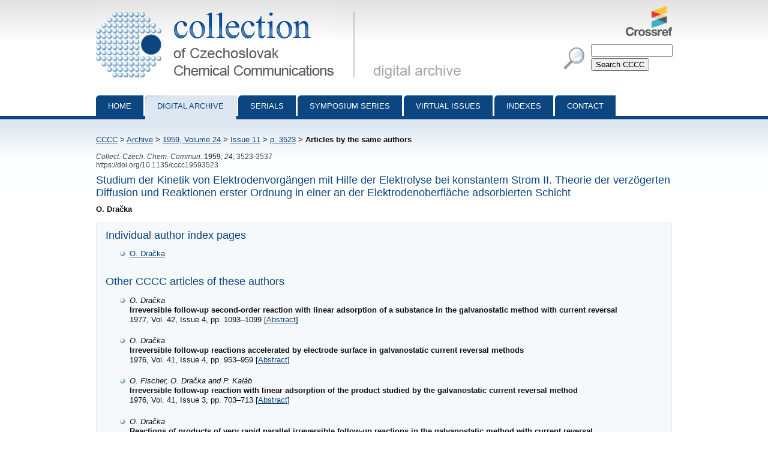

--- FILE ---
content_type: text/html; charset=utf-8
request_url: http://cccc.uochb.cas.cz/24/11/3523/same_authors/
body_size: 3293
content:
<!DOCTYPE html PUBLIC "-//W3C//DTD XHTML 1.0 Strict//EN"
"http://www.w3.org/TR/xhtml1/DTD/xhtml1-strict.dtd">

<html xmlns="http://www.w3.org/1999/xhtml" xml:lang="en">
<head>
  <meta http-equiv="content-type" content="text/html; charset=utf-8" />
  <meta http-equiv="content-language" content="en" />
  


  <title>
CCCC 1959, Volume 24, Issue 11, Abstracts pp. 3523-3537, Articles by the same authors

 | Collection of Czechoslovak Chemical Communications</title>

  <link rel="stylesheet" type="text/css" href="/styles/screen.css" media="screen" />
  <link rel="stylesheet" type="text/css" href="/styles/print.css" media="print" />
  <link rel="icon" type="image/png" href="/favicon.ico" />
  <link rel="alternate" type="application/rss+xml" title="CCCC Last Issue" href="/rss_cccc.xml" />
  <link rel="alternate" type="application/rss+xml" title="CCCC ASAP Articles" href="/rss_asap.xml" />
  
</head>
<body>

<div id="page">

  <div id="header">

    <h1 id="logo"><a href="/">Collection of Czechoslovak Chemical Communications - digital archive<span>&nbsp;</span></a></h1>

    <a id="crossref" href="http://www.crossref.org/"><img src="http://assets.crossref.org/logo/crossref-logo-100.png" alt="Crossref logo"></a>

    <div id="searchbox">
      <form method="get" action="/search_results/">
	<div id="params">
	  <input type="hidden" name="s_title" value="true" />
	  <input type="hidden" name="s_abstract" value="true" />
	  <input type="hidden" name="s_keywords" value="true" />
	  <input type="hidden" name="s_author" value="true" />
	</div>
	<p id="phrase">
	  <input id="searchphrase" name="q" type="text" value="" />
	</p>
	<p id="submit">
	  <input id="searchsubmit" type="submit" value="Search CCCC" />
	</p>
      </form>
    </div>
  </div>

  

  <ul id="nav">
    <li><a href="/">Home</a></li>
    <li><a class="current" href="/archive/">Digital archive</a></li>
    <li><a href="/serials/">Serials</a></li>
    <li><a href="/symposium_series/">Symposium series</a></li>
    <li><a href="/virtual_issues/">Virtual Issues</a></li>
    <li><a href="/indexes/">Indexes</a></li>
    <li><a href="/misc/contact.html">Contact</a></li></ul>

  <div id="content">

    <p id="breadcrumbs">
      <a href="/">CCCC</a> &gt; 

  <a href="/archive/">Archive</a> &gt;
    <a href="/24/">1959,
      Volume 24</a> &gt;
      <a href="/24/11/">Issue 11</a> &gt;
      <a href="../">p. 3523</a> &gt;
    <strong>Articles by the same authors</strong><span>&nbsp;</span>
  


    </p>

    
    

    

<p class="data2">
    
      <i>Collect. Czech. Chem. Commun.</i>
     <b>1959</b>, <i>24</i>, 3523-3537<br />
  https://doi.org/10.1135/cccc19593523
  
</p>

<h3>Studium der Kinetik von Elektrodenvorgängen mit Hilfe der Elektrolyse bei konstantem Strom II. Theorie der verzögerten Diffusion und Reaktionen erster Ordnung in einer an der Elektrodenoberfläche adsorbierten Schicht</h3>
<strong>
O. Dračka
</strong>
<br /><p>

</p>


<div class="abstract">
<h3>Individual author index pages</h3>
<ul>
  
  <li><a href="/authors/O_Dracka/">O. Dračka</a></li>
  
</ul>
<br />
<h3>Other CCCC articles of these authors</h3>


<ul class="search-results">
 
     
  <li><i>O. Dračka</i><br />
  <b>Irreversible follow-up second-order reaction with linear adsorption of a substance in the galvanostatic method with current reversal</b><br/>1977, Vol. 42, Issue 4, pp. 1093&ndash;1099
  [<a href="/42/4/1093/">Abstract</a>]
  
  </li>
 
     
  <li><i>O. Dračka</i><br />
  <b>Irreversible follow-up reactions accelerated by electrode surface in galvanostatic current reversal methods</b><br/>1976, Vol. 41, Issue 4, pp. 953&ndash;959
  [<a href="/41/4/0953/">Abstract</a>]
  
  </li>
 
     
  <li><i>O. Fischer, O. Dračka and P. Kaláb</i><br />
  <b>Irreversible follow-up reaction with linear adsorption of the product studied by the galvanostatic current reversal method</b><br/>1976, Vol. 41, Issue 3, pp. 703&ndash;713
  [<a href="/41/3/0703/">Abstract</a>]
  
  </li>
 
     
  <li><i>O. Dračka</i><br />
  <b>Reactions of products of very rapid parallel irreversible follow-up reactions in the galvanostatic method with current reversal</b><br/>1976, Vol. 41, Issue 2, pp. 498&ndash;506
  [<a href="/41/2/0498/">Abstract</a>]
  
  </li>
 
     
  <li><i>O. Dračka and O. Fischer</i><br />
  <b>Inactivation of the depolarizer catalyzed by the depolarization product at the electrode</b><br/>1974, Vol. 39, Issue 8, pp. 1970&ndash;1973
  [<a href="/39/8/1970/">Abstract</a>]
  
  </li>
 
     
  <li><i>O. Dračka</i><br />
  <b>ECE mechanism in current reversal method</b><br/>1974, Vol. 39, Issue 3, pp. 805&ndash;811
  [<a href="/39/3/0805/">Abstract</a>]
  
  </li>
 
     
  <li><i>O. Dračka</i><br />
  <b>Study of the kinetics of electrode processes by means of electrolysis with constant current. XVIII. Follow-up reactions in a layer of completely adsorbed substances</b><br/>1973, Vol. 38, Issue 4, pp. 1104&ndash;1119
  [<a href="/38/4/1104/">Abstract</a>]
  
  </li>
 
     
  <li><i>O. Fischer and O. Dračka</i><br />
  <b>Study of the kinetics of electrode processes by means of electrolysis with constant current. XVII. Depolarizer deactivation by a substance formed by chemical changes of the electrode product</b><br/>1973, Vol. 38, Issue 3, pp. 645&ndash;649
  [<a href="/38/3/0645/">Abstract</a>]
  
  </li>
 
     
  <li><i>O. Dračka</i><br />
  <b>Studium der Kinetik von Elektrodenvorgängen mit Hilfe der Elektrolyse bei konstantem Strom. XVI. Parallele irreversible Folgereaktionen verschiedener Ordnungen</b><br/>1971, Vol. 36, Issue 5, pp. 1889&ndash;1897
  [<a href="/36/5/1889/">Abstract</a>]
  
  </li>
 
     
  <li><i>O. Dračka</i><br />
  <b>Studium der Kinetik von Elektrodenvorgängen mit Hilfe der Elektrolyse bei konstantem Strom. XV. Reversible Folgereaktionen zweiter Ordnung</b><br/>1971, Vol. 36, Issue 5, pp. 1876&ndash;1888
  [<a href="/36/5/1876/">Abstract</a>]
  
  </li>
 
     
  <li><i>O. Dračka</i><br />
  <b>Studium der Kinetic von Elektrodenvorgängen mit Hilfe der Elektrolyse bei konstantem Strom. XIV. Werte der Funktion für die numerische Berechnung der Geschwindigkeitskonstante einer irreversiblen Folgereaktion zweiter Ordnung</b><br/>1970, Vol. 35, Issue 8, pp. 2480&ndash;2484
  [<a href="/35/8/2480/">Abstract</a>]
  
  </li>
 
     
  <li><i>O. Dračka</i><br />
  <b>Study of the kinetics of electrode processes by means of electrolysis with constant current. XIII. Correction for the influence of double layer charging in measurement of transition times</b><br/>1969, Vol. 34, Issue 9, pp. 2627&ndash;2644
  [<a href="/34/9/2627/">Abstract</a>]
  
  </li>
 
     
  <li><i>O. Fischer, O. Dračka and J. V. Stenina-Jakovleva</i><br />
  <b>Study of the kinetics of electrode processes by means of electrolysis with constant current. XII. A chemical change of the electroreduction product to a reversibly oxidizable substance</b><br/>1968, Vol. 33, Issue 8, pp. 2370&ndash;2380
  [<a href="/33/8/2370/">Abstract</a>]
  
  </li>
 
     
  <li><i>E. Fischerová, O. Dračka and M. Meloun</i><br />
  <b>Polarographic behaviour of certain chromium complexes. VII. Kinetics of an intermediate chemical reaction between an irreversible electroreduction and electrooxidation</b><br/>1968, Vol. 33, Issue 2, pp. 473&ndash;485
  [<a href="/33/2/0473/">Abstract</a>]
  
  </li>
 
     
  <li><i>O. Dračka</i><br />
  <b>Study of the kinetics of electrode processes by means of electrolysis with constant current. XI. Irreversible consecutive two-step reaction of first order</b><br/>1967, Vol. 32, Issue 11, pp. 3987&ndash;3997
  [<a href="/32/11/3987/">Abstract</a>]
  
  </li>
 
     
  <li><i>O. Fischer, O. Dračka and J. Štěpánek</i><br />
  <b>Studium der Kinetik von Elektrodenvorgängen mit Hilfe der Elektrolyse mit konstantem Strom X. Bedeckung der Elektrodenoberfläche mit einem wenig löslichen Depolarisationsprodukt</b><br/>1966, Vol. 31, Issue 4, pp. 1644&ndash;1654
  [<a href="/31/4/1644/">Abstract</a>]
  
  </li>
 
     
  <li><i>E. Fischerová, O. Dračka and O. Fischer</i><br />
  <b>Polarographisches Verhalten einiger Chromkomplexe III. Katalytische Inaktivierung des Depolarisators</b><br/>1965, Vol. 30, Issue 1, pp. 10&ndash;27
  [<a href="/30/1/0010/">Abstract</a>]
  
  </li>
 
     
  <li><i>O. Dračka</i><br />
  <b>Studium der Kinetik von Elektrodenvorgängen mit Hilfe der Elektrolyse bei konstantem Strom IX. Monomolekulare Inaktivierung des Zwischenproduktes bei einer zweistufigen Depolarisation</b><br/>1963, Vol. 28, Issue 12, pp. 3194&ndash;3205
  [<a href="/28/12/3194/">Abstract</a>]
  
  </li>
 
     
  <li><i>O. Fischer and O. Dračka</i><br />
  <b>Studium der Kinetik von Elektrodenvorgängen mit Hilfe der Elektrolyse bei konstantem Strom VIII. Kinetische Erscheinungen bei der Bildung adsorbierbarer Salze an Quecksilber</b><br/>1962, Vol. 27, Issue 12, pp. 2727&ndash;2743
  [<a href="/27/12/2727/">Abstract</a>]
  
  </li>
 
     
  <li><i>O. Dračka</i><br />
  <b>Studium der Kinetik von Elektrodenvorgängen mit Hilfe der Elektrolyse bei konstantem Strom VI. Theorie der Messung einiger irreversibler Folgereaktionen höherer Ordnung</b><br/>1961, Vol. 26, Issue 9, pp. 2144&ndash;2154
  [<a href="/26/9/2144/">Abstract</a>]
  
  </li>
 
     
  <li><i>O. Dračka</i><br />
  <b>Theorie der polarographischen Ströme bei elektrostatischer Abstossung des Depolarisators in der Doppelschicht</b><br/>1961, Vol. 26, Issue 8, pp. 1999&ndash;2014
  [<a href="/26/8/1999/">Abstract</a>]
  
  </li>
 
     
  <li><i>O. Fischer, O. Dračka and E. Fischerová</i><br />
  <b>Studium der Kinetik von Elektrodenvorgängen mit Hilfe der Elektrolyse bei konstantem Strom V. Biomolekulare irreversible chemische Rückoxydation des Depolarisationsproduktes</b><br/>1961, Vol. 26, Issue 6, pp. 1505&ndash;1520
  [<a href="/26/6/1505/">Abstract</a>]
  
  </li>
 
     
  <li><i>O. Dračka</i><br />
  <b>Studium der Kinetik von Elektrodenvorgängen mit Hilfe der Elektrolyse bei konstantem Strom IV. Theorie der Messung einer Folgereaktion erster Ordnung durch Umkehrung der Stromrichtung</b><br/>1960, Vol. 25, Issue 2, pp. 338&ndash;348
  [<a href="/25/2/0338/">Abstract</a>]
  
  </li>
 
     
  <li><i>O. Fischer, O. Dračka and E. Fischerová</i><br />
  <b>Studium der Kinetik von Elektrodenvorgängen mit Hilfe der Elektrolyse bei konstantem Strom III. Reversible Monomerisierung und reversible Disproportionierung</b><br/>1960, Vol. 25, Issue 2, pp. 323&ndash;337
  [<a href="/25/2/0323/">Abstract</a>]
  
  </li>
 
     
  <li><i>O. Fischer and O. Dračka</i><br />
  <b>Studium der Reaktionskinetik von Elektrodenvorgängen mit Hilfe der Elektrolyse bei konstantem Strom I. Studium der Dismutation der Ionen des fünfwertigen Urans</b><br/>1959, Vol. 24, Issue 9, pp. 3046&ndash;3056
  [<a href="/24/9/3046/">Abstract</a>]
  
  </li>
 
</ul>

</div>

  </div>

  <div id="footer">
    <p id="footer-icons">
     <a href="http://www.webarchiv.cz/en" title="WebArchiv - archive of Czech web"><img src="/images/screen/webarchiv.png" width="88" height="31" style="border: 0;" alt="WebArchiv - archive of Czech web" /></a>
    <a href="http://www.adobe.com/products/acrobat/readstep2.html"><img src="/images/get_adobe_reader.gif" alt="Get Adobe Reader" /></a></p>
    <p>Copyright &copy; 1997&ndash;2026 <a href="http://www.uochb.cas.cz">Institute of Organic Chemistry and Biochemistry</a></p>
  </div>

  </div>

</body>
</html>